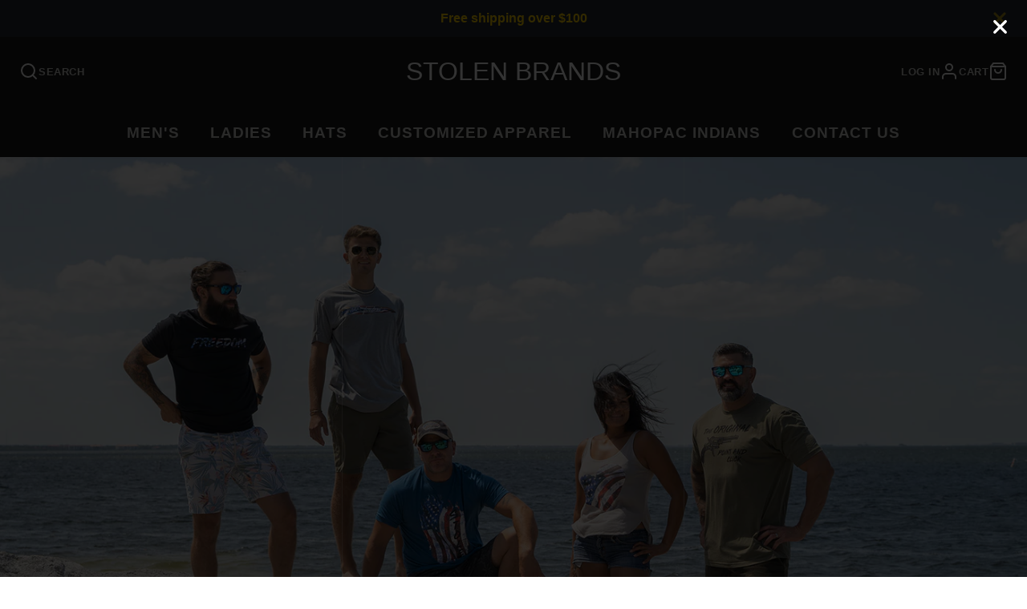

--- FILE ---
content_type: text/css
request_url: https://www.stolenbrands.com/cdn/shop/t/11/assets/column-slider.css?v=147784412083120993451736445821
body_size: -163
content:
.\#column-slider{height:100vh;position:relative;overflow:hidden}.\#column-slider-grid{position:relative;z-index:2}.\#column-slider-grid,.\#column-slider-grid>.\#grid,.\#column-slider-grid>.\#grid>.\#column{height:100%}.\#column-slider-grid .\#floating-content{padding:calc(var(--spacer) * 3.5) calc(var(--spacer) * 3.5)!important}.\#column-slider-grid>.\#grid>.\#column:not(:last-child){border-right:1px solid rgba(255,255,255,.2)}.\#column-slider-images{position:absolute;top:0;left:0;width:100%;height:100%;z-index:1;opacity:0;transition:opacity .7s,transform linear 6s,filter linear 1s;transform:scale(1.15) translateZ(0);filter:grayscale(1)}.\#column-slider-images.\@active{opacity:1;transform:scale(1) translateZ(0);filter:grayscale(0)}.\#column-slider-caption{width:100%;color:#fff}.\#column-slider-title{font-size:calc(var(--font-size-base) * 2);text-transform:uppercase;margin-bottom:calc(var(--spacer) * 1)}.\#column-slider-text{font-size:calc(var(--font-size-base) * 1.25);margin-bottom:0;opacity:.9}.\#column-slider-grid-item{position:relative;height:100%}.\#column-slider-grid-item .\#hero{opacity:.8;transition:.3s}.\#column-slider-grid-item:hover .\#hero{opacity:1;transform:translateY(-20px)}.\#column-slider-mobile-grid-item{position:relative;height:100%}.\#column-slider-mobile{position:relative;display:block}.\#column-slider-mobile-wrapper{display:flex;position:relative;overflow:scroll;scroll-snap-type:x mandatory;scroll-behavior:smooth}.\#column-slider-mobile-item{flex-grow:1;flex-shrink:0;width:100vw;scroll-snap-align:start;scroll-snap-stop:always}.\#column-slider-mobile-item .\#floating-content{padding-bottom:4rem!important}.\#column-slider-mobile-nav{position:absolute;z-index:3;bottom:1.5rem;left:50%;transform:translate(-50%);display:flex;align-items:center;justify-content:center;gap:5px}.\#column-slider-mobile-nav-item{width:10px;height:10px;background:#fff;border-radius:50%;display:block;opacity:.5;transition:.3s}.\#column-slider-mobile-nav-item.active{opacity:1}
/*# sourceMappingURL=/cdn/shop/t/11/assets/column-slider.css.map?v=147784412083120993451736445821 */


--- FILE ---
content_type: text/css
request_url: https://www.stolenbrands.com/cdn/shop/t/11/assets/testimonial-card.css?v=70667626853328199191736445822
body_size: -168
content:
@charset "UTF-8";.\#testimonial-card{padding-left:calc(var(--spacer) * 2);padding-right:calc(var(--spacer) * 2);padding-top:calc(var(--spacer) * 2);padding-bottom:calc(var(--spacer) * 2);text-align:center;background:rgba(var(--color-background),1);color:rgba(var(--color-text),1);height:100%;display:flex;flex-direction:column;justify-content:space-between;overflow:hidden}.\#testimonial-card.\@bordered{border:2px solid rgba(var(--color-alt-background),1)}.\#testimonial-card-header{margin-bottom:calc(var(--spacer) * 2)}.\#testimonial-card-author-image{border-radius:50%;width:calc(var(--spacer) * 5);margin:0 auto}.\#testimonial-card-author-image+.\#testimonial-card-author-name{margin-top:calc(var(--spacer) * .75)}.\#testimonial-card-author-name{margin-bottom:0;font-size:calc(var(--font-size-base) * 1.15)}.\#testimonial-card-author-subheading{font-size:calc(var(--font-size-base) * .9);margin-bottom:0;opacity:.6}.\#testimonial-card-text{font-size:calc(var(--font-size-base) * 1.15);margin-bottom:0;position:relative;z-index:2}.\#testimonial-card-text:before{content:"\201d";font-size:calc(var(--font-size-base) * 10);font-family:sans-serif;position:absolute;top:-23px;transform:translate(-50%);left:50%;line-height:1;color:rgba(var(--color-text),.064);z-index:-1}.\#testimonial-card-text+.\#testimonial-card-product{margin-top:calc(var(--spacer) * 2)}.\#testimonial-card-product{position:relative;display:flex;align-items:center;justify-content:center;gap:.5rem}.\#testimonial-card-product-image{width:65px;margin-left:-32.5px}.\#testimonial-card-product-title{text-align:left;max-width:50%;margin-bottom:0;font-weight:400;font-size:calc(var(--font-size-base) * .95)}.\#testimonial-card-stars{margin-bottom:calc(var(--spacer) * .7);color:rgba(var(--color-star-rating),1)}.\#testimonial-card-stars .\#icon{width:calc(var(--spacer) * 1);height:calc(var(--spacer) * 1)}
/*# sourceMappingURL=/cdn/shop/t/11/assets/testimonial-card.css.map?v=70667626853328199191736445822 */


--- FILE ---
content_type: text/javascript
request_url: https://www.stolenbrands.com/cdn/shop/t/11/assets/animation-section-reveal.js?v=141709186481787458381736445822
body_size: -429
content:
const rootMargin=window.matchMedia("(max-width: 992px)").matches?"-100px 0px":"-200px 0px",sections=document.querySelectorAll(".shopify-section");sections.forEach(section=>{new IntersectionObserver((entries,observer)=>{entries[0].isIntersecting&&(section.classList.add("shopify-section--reveal"),observer.unobserve(section))},{rootMargin,root:null,threshold:0}).observe(section)});
//# sourceMappingURL=/cdn/shop/t/11/assets/animation-section-reveal.js.map?v=141709186481787458381736445822


--- FILE ---
content_type: text/javascript
request_url: https://www.stolenbrands.com/cdn/shop/t/11/assets/column-slider.js?v=5235882381275550511736445823
body_size: -256
content:
(async()=>{const baseComponent=await import(window.theme.modules.baseComponent);customElements.define("column-slider",class extends baseComponent.default{elements={slides:"*[data-slide]",bgImages:"*[data-bg-image]"};render(){this.$slides.forEach(slide=>slide.addEventListener("mouseover",this.onMouseOver.bind(this))),this.active=this.$bgImages[0]}onMouseOver(evt){this.active.classList.remove("@active");const targetEL=this.$bgImages[evt.currentTarget.dataset.slide];targetEL.classList.add("@active"),this.active=targetEL}}),customElements.define("columns-slider-mobile",class extends baseComponent.default{elements={slides:"*[data-mobile-slide]",paginationItems:"*[data-mobile-pagination-item]"};render(){const ob=new IntersectionObserver(this._obCallback.bind(this),{root:this,threshold:.8});this.$slides.map(slide=>ob.observe(slide))}_obCallback([entry]){const prev=this.$paginationItems.find(el=>el.classList.contains("active")),next=this.$paginationItems.find(el=>el.dataset.index===entry.target.dataset.index);next!=prev&&(prev.classList.remove("active"),next.classList.add("active"))}})})();
//# sourceMappingURL=/cdn/shop/t/11/assets/column-slider.js.map?v=5235882381275550511736445823
